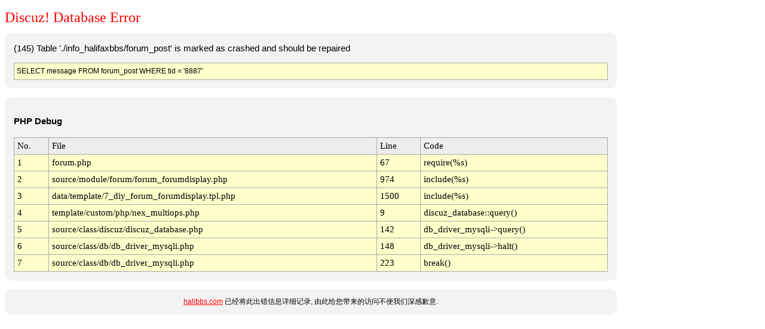

--- FILE ---
content_type: text/html; charset=utf-8
request_url: http://halibbs.com/forum.php?mod=forumdisplay&fid=110
body_size: 1460
content:
<!DOCTYPE html PUBLIC "-//W3C//DTD XHTML 1.0 Transitional//EN" "http://www.w3.org/TR/xhtml1/DTD/xhtml1-transitional.dtd">
<html>
<head>
	<title>halibbs.com - Database Error</title>
	<meta http-equiv="Content-Type" content="text/html; charset=utf-8" />
	<meta name="ROBOTS" content="NOINDEX,NOFOLLOW,NOARCHIVE" />
	<style type="text/css">
	<!--
	body { background-color: white; color: black; font: 9pt/11pt verdana, arial, sans-serif;}
	#container { width: 1024px; }
	#message   { width: 1024px; color: black; }

	.red  {color: red;}
	a:link     { font: 9pt/11pt verdana, arial, sans-serif; color: red; }
	a:visited  { font: 9pt/11pt verdana, arial, sans-serif; color: #4e4e4e; }
	h1 { color: #FF0000; font: 18pt "Verdana"; margin-bottom: 0.5em;}
	.bg1{ background-color: #FFFFCC;}
	.bg2{ background-color: #EEEEEE;}
	.table {background: #AAAAAA; font: 11pt Menlo,Consolas,"Lucida Console"}
	.info {
	    background: none repeat scroll 0 0 #F3F3F3;
	    border: 0px solid #aaaaaa;
	    border-radius: 10px 10px 10px 10px;
	    color: #000000;
	    font-size: 11pt;
	    line-height: 160%;
	    margin-bottom: 1em;
	    padding: 1em;
	}

	.help {
	    background: #F3F3F3;
	    border-radius: 10px 10px 10px 10px;
	    font: 12px verdana, arial, sans-serif;
	    text-align: center;
	    line-height: 160%;
	    padding: 1em;
	}

	.sql {
	    background: none repeat scroll 0 0 #FFFFCC;
	    border: 1px solid #aaaaaa;
	    color: #000000;
	    font: arial, sans-serif;
	    font-size: 9pt;
	    line-height: 160%;
	    margin-top: 1em;
	    padding: 4px;
	}
	-->
	</style>
</head>
<body>
<div id="container">
<h1>Discuz! Database Error</h1>
<div class='info'>(145) Table './info_halifaxbbs/forum_post' is marked as crashed and should be repaired<div class="sql">SELECT message FROM forum_post WHERE tid = '8887'</div></div>

<div class="info"><p><strong>PHP Debug</strong></p><table cellpadding="5" cellspacing="1" width="100%" class="table"><tr class="bg2"><td>No.</td><td>File</td><td>Line</td><td>Code</td></tr><tr class="bg1"><td>1</td><td>forum.php</td><td>67</td><td>require(%s)</td></tr><tr class="bg1"><td>2</td><td>source/module/forum/forum_forumdisplay.php</td><td>974</td><td>include(%s)</td></tr><tr class="bg1"><td>3</td><td>data/template/7_diy_forum_forumdisplay.tpl.php</td><td>1500</td><td>include(%s)</td></tr><tr class="bg1"><td>4</td><td>template/custom/php/nex_multiops.php</td><td>9</td><td>discuz_database::query()</td></tr><tr class="bg1"><td>5</td><td>source/class/discuz/discuz_database.php</td><td>142</td><td>db_driver_mysqli->query()</td></tr><tr class="bg1"><td>6</td><td>source/class/db/db_driver_mysqli.php</td><td>148</td><td>db_driver_mysqli->halt()</td></tr><tr class="bg1"><td>7</td><td>source/class/db/db_driver_mysqli.php</td><td>223</td><td>break()</td></tr></table></div><div class="help"><a href="http://halibbs.com">halibbs.com</a> 已经将此出错信息详细记录, 由此给您带来的访问不便我们深感歉意. </div>
</div>
</body>
</html>